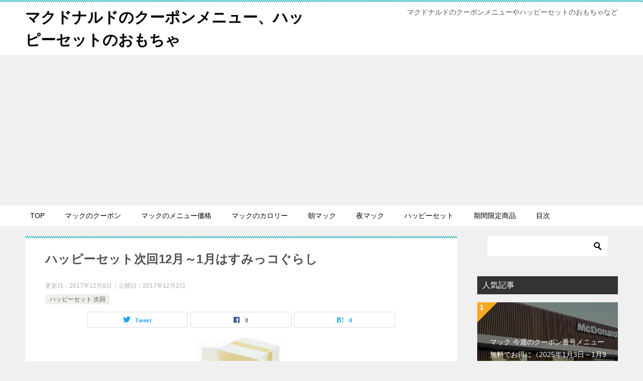

--- FILE ---
content_type: text/html; charset=UTF-8
request_url: https://mac-menu.net/happyset2017120822
body_size: 21500
content:
<!doctype html>
<html lang="ja" class="col2 layout-footer-show">
<head>
<!-- Google tag (gtag.js) -->
<script async src="https://www.googletagmanager.com/gtag/js?id=G-BTSK2ZK0WY"></script>
<script>
  window.dataLayer = window.dataLayer || [];
  function gtag(){dataLayer.push(arguments);}
  gtag('js', new Date());

  gtag('config', 'G-BTSK2ZK0WY');
</script>	<meta charset="UTF-8">
	<meta name="viewport" content="width=device-width, initial-scale=1">
	<link rel="profile" href="http://gmpg.org/xfn/11">

	<title>ハッピーセット次回12月～1月はすみっコぐらし ｜ マクドナルドのクーポンメニュー、ハッピーセットのおもちゃ</title>
<meta name='robots' content='max-image-preview:large' />
	<script>
		var shf = 1;
		var lso = 1;
		var ajaxurl = 'https://mac-menu.net/wp-admin/admin-ajax.php';
		var sns_cnt = true;
			</script>
	<link rel="alternate" type="application/rss+xml" title="マクドナルドのクーポンメニュー、ハッピーセットのおもちゃ &raquo; フィード" href="https://mac-menu.net/feed" />
<link rel="alternate" type="application/rss+xml" title="マクドナルドのクーポンメニュー、ハッピーセットのおもちゃ &raquo; コメントフィード" href="https://mac-menu.net/comments/feed" />
<link rel="alternate" type="application/rss+xml" title="マクドナルドのクーポンメニュー、ハッピーセットのおもちゃ &raquo; ハッピーセット次回12月～1月はすみっコぐらし のコメントのフィード" href="https://mac-menu.net/happyset2017120822/feed" />
<!-- This site uses the Google Analytics by ExactMetrics plugin v6.1.0 - Using Analytics tracking - https://www.exactmetrics.com/ -->
<script type="text/javascript" data-cfasync="false">
	var em_version         = '6.1.0';
	var em_track_user      = true;
	var em_no_track_reason = '';
	
	var disableStr = 'ga-disable-UA-43299105-15';

	/* Function to detect opted out users */
	function __gaTrackerIsOptedOut() {
		return document.cookie.indexOf(disableStr + '=true') > -1;
	}

	/* Disable tracking if the opt-out cookie exists. */
	if ( __gaTrackerIsOptedOut() ) {
		window[disableStr] = true;
	}

	/* Opt-out function */
	function __gaTrackerOptout() {
	  document.cookie = disableStr + '=true; expires=Thu, 31 Dec 2099 23:59:59 UTC; path=/';
	  window[disableStr] = true;
	}

	if ( 'undefined' === typeof gaOptout ) {
		function gaOptout() {
			__gaTrackerOptout();
		}
	}
	
	if ( em_track_user ) {
		(function(i,s,o,g,r,a,m){i['GoogleAnalyticsObject']=r;i[r]=i[r]||function(){
			(i[r].q=i[r].q||[]).push(arguments)},i[r].l=1*new Date();a=s.createElement(o),
			m=s.getElementsByTagName(o)[0];a.async=1;a.src=g;m.parentNode.insertBefore(a,m)
		})(window,document,'script','//www.google-analytics.com/analytics.js','__gaTracker');

window.ga = __gaTracker;		__gaTracker('create', 'UA-43299105-15', 'auto');
		__gaTracker('set', 'forceSSL', true);
		__gaTracker('send','pageview');
		__gaTracker( function() { window.ga = __gaTracker; } );
	} else {
		console.log( "" );
		(function() {
			/* https://developers.google.com/analytics/devguides/collection/analyticsjs/ */
			var noopfn = function() {
				return null;
			};
			var noopnullfn = function() {
				return null;
			};
			var Tracker = function() {
				return null;
			};
			var p = Tracker.prototype;
			p.get = noopfn;
			p.set = noopfn;
			p.send = noopfn;
			var __gaTracker = function() {
				var len = arguments.length;
				if ( len === 0 ) {
					return;
				}
				var f = arguments[len-1];
				if ( typeof f !== 'object' || f === null || typeof f.hitCallback !== 'function' ) {
					console.log( 'Not running function __gaTracker(' + arguments[0] + " ....) because you are not being tracked. " + em_no_track_reason );
					return;
				}
				try {
					f.hitCallback();
				} catch (ex) {

				}
			};
			__gaTracker.create = function() {
				return new Tracker();
			};
			__gaTracker.getByName = noopnullfn;
			__gaTracker.getAll = function() {
				return [];
			};
			__gaTracker.remove = noopfn;
			window['__gaTracker'] = __gaTracker;
			window.ga = __gaTracker;		})();
		}
</script>
<!-- / Google Analytics by ExactMetrics -->
<!-- mac-menu.net is managing ads with Advanced Ads --><script data-wpfc-render="false">
						advanced_ads_ready=function(){var fns=[],listener,doc=typeof document==="object"&&document,hack=doc&&doc.documentElement.doScroll,domContentLoaded="DOMContentLoaded",loaded=doc&&(hack?/^loaded|^c/:/^loaded|^i|^c/).test(doc.readyState);if(!loaded&&doc){listener=function(){doc.removeEventListener(domContentLoaded,listener);window.removeEventListener("load",listener);loaded=1;while(listener=fns.shift())listener()};doc.addEventListener(domContentLoaded,listener);window.addEventListener("load",listener)}return function(fn){loaded?setTimeout(fn,0):fns.push(fn)}}();
						</script>
		<link rel='stylesheet' id='wp-block-library-css' href='https://mac-menu.net/wp-includes/css/dist/block-library/style.min.css?ver=6.5.5' type='text/css' media='all' />
<style id='classic-theme-styles-inline-css' type='text/css'>
/*! This file is auto-generated */
.wp-block-button__link{color:#fff;background-color:#32373c;border-radius:9999px;box-shadow:none;text-decoration:none;padding:calc(.667em + 2px) calc(1.333em + 2px);font-size:1.125em}.wp-block-file__button{background:#32373c;color:#fff;text-decoration:none}
</style>
<style id='global-styles-inline-css' type='text/css'>
body{--wp--preset--color--black: #000000;--wp--preset--color--cyan-bluish-gray: #abb8c3;--wp--preset--color--white: #ffffff;--wp--preset--color--pale-pink: #f78da7;--wp--preset--color--vivid-red: #cf2e2e;--wp--preset--color--luminous-vivid-orange: #ff6900;--wp--preset--color--luminous-vivid-amber: #fcb900;--wp--preset--color--light-green-cyan: #7bdcb5;--wp--preset--color--vivid-green-cyan: #00d084;--wp--preset--color--pale-cyan-blue: #8ed1fc;--wp--preset--color--vivid-cyan-blue: #0693e3;--wp--preset--color--vivid-purple: #9b51e0;--wp--preset--gradient--vivid-cyan-blue-to-vivid-purple: linear-gradient(135deg,rgba(6,147,227,1) 0%,rgb(155,81,224) 100%);--wp--preset--gradient--light-green-cyan-to-vivid-green-cyan: linear-gradient(135deg,rgb(122,220,180) 0%,rgb(0,208,130) 100%);--wp--preset--gradient--luminous-vivid-amber-to-luminous-vivid-orange: linear-gradient(135deg,rgba(252,185,0,1) 0%,rgba(255,105,0,1) 100%);--wp--preset--gradient--luminous-vivid-orange-to-vivid-red: linear-gradient(135deg,rgba(255,105,0,1) 0%,rgb(207,46,46) 100%);--wp--preset--gradient--very-light-gray-to-cyan-bluish-gray: linear-gradient(135deg,rgb(238,238,238) 0%,rgb(169,184,195) 100%);--wp--preset--gradient--cool-to-warm-spectrum: linear-gradient(135deg,rgb(74,234,220) 0%,rgb(151,120,209) 20%,rgb(207,42,186) 40%,rgb(238,44,130) 60%,rgb(251,105,98) 80%,rgb(254,248,76) 100%);--wp--preset--gradient--blush-light-purple: linear-gradient(135deg,rgb(255,206,236) 0%,rgb(152,150,240) 100%);--wp--preset--gradient--blush-bordeaux: linear-gradient(135deg,rgb(254,205,165) 0%,rgb(254,45,45) 50%,rgb(107,0,62) 100%);--wp--preset--gradient--luminous-dusk: linear-gradient(135deg,rgb(255,203,112) 0%,rgb(199,81,192) 50%,rgb(65,88,208) 100%);--wp--preset--gradient--pale-ocean: linear-gradient(135deg,rgb(255,245,203) 0%,rgb(182,227,212) 50%,rgb(51,167,181) 100%);--wp--preset--gradient--electric-grass: linear-gradient(135deg,rgb(202,248,128) 0%,rgb(113,206,126) 100%);--wp--preset--gradient--midnight: linear-gradient(135deg,rgb(2,3,129) 0%,rgb(40,116,252) 100%);--wp--preset--font-size--small: 13px;--wp--preset--font-size--medium: 20px;--wp--preset--font-size--large: 36px;--wp--preset--font-size--x-large: 42px;--wp--preset--spacing--20: 0.44rem;--wp--preset--spacing--30: 0.67rem;--wp--preset--spacing--40: 1rem;--wp--preset--spacing--50: 1.5rem;--wp--preset--spacing--60: 2.25rem;--wp--preset--spacing--70: 3.38rem;--wp--preset--spacing--80: 5.06rem;--wp--preset--shadow--natural: 6px 6px 9px rgba(0, 0, 0, 0.2);--wp--preset--shadow--deep: 12px 12px 50px rgba(0, 0, 0, 0.4);--wp--preset--shadow--sharp: 6px 6px 0px rgba(0, 0, 0, 0.2);--wp--preset--shadow--outlined: 6px 6px 0px -3px rgba(255, 255, 255, 1), 6px 6px rgba(0, 0, 0, 1);--wp--preset--shadow--crisp: 6px 6px 0px rgba(0, 0, 0, 1);}:where(.is-layout-flex){gap: 0.5em;}:where(.is-layout-grid){gap: 0.5em;}body .is-layout-flex{display: flex;}body .is-layout-flex{flex-wrap: wrap;align-items: center;}body .is-layout-flex > *{margin: 0;}body .is-layout-grid{display: grid;}body .is-layout-grid > *{margin: 0;}:where(.wp-block-columns.is-layout-flex){gap: 2em;}:where(.wp-block-columns.is-layout-grid){gap: 2em;}:where(.wp-block-post-template.is-layout-flex){gap: 1.25em;}:where(.wp-block-post-template.is-layout-grid){gap: 1.25em;}.has-black-color{color: var(--wp--preset--color--black) !important;}.has-cyan-bluish-gray-color{color: var(--wp--preset--color--cyan-bluish-gray) !important;}.has-white-color{color: var(--wp--preset--color--white) !important;}.has-pale-pink-color{color: var(--wp--preset--color--pale-pink) !important;}.has-vivid-red-color{color: var(--wp--preset--color--vivid-red) !important;}.has-luminous-vivid-orange-color{color: var(--wp--preset--color--luminous-vivid-orange) !important;}.has-luminous-vivid-amber-color{color: var(--wp--preset--color--luminous-vivid-amber) !important;}.has-light-green-cyan-color{color: var(--wp--preset--color--light-green-cyan) !important;}.has-vivid-green-cyan-color{color: var(--wp--preset--color--vivid-green-cyan) !important;}.has-pale-cyan-blue-color{color: var(--wp--preset--color--pale-cyan-blue) !important;}.has-vivid-cyan-blue-color{color: var(--wp--preset--color--vivid-cyan-blue) !important;}.has-vivid-purple-color{color: var(--wp--preset--color--vivid-purple) !important;}.has-black-background-color{background-color: var(--wp--preset--color--black) !important;}.has-cyan-bluish-gray-background-color{background-color: var(--wp--preset--color--cyan-bluish-gray) !important;}.has-white-background-color{background-color: var(--wp--preset--color--white) !important;}.has-pale-pink-background-color{background-color: var(--wp--preset--color--pale-pink) !important;}.has-vivid-red-background-color{background-color: var(--wp--preset--color--vivid-red) !important;}.has-luminous-vivid-orange-background-color{background-color: var(--wp--preset--color--luminous-vivid-orange) !important;}.has-luminous-vivid-amber-background-color{background-color: var(--wp--preset--color--luminous-vivid-amber) !important;}.has-light-green-cyan-background-color{background-color: var(--wp--preset--color--light-green-cyan) !important;}.has-vivid-green-cyan-background-color{background-color: var(--wp--preset--color--vivid-green-cyan) !important;}.has-pale-cyan-blue-background-color{background-color: var(--wp--preset--color--pale-cyan-blue) !important;}.has-vivid-cyan-blue-background-color{background-color: var(--wp--preset--color--vivid-cyan-blue) !important;}.has-vivid-purple-background-color{background-color: var(--wp--preset--color--vivid-purple) !important;}.has-black-border-color{border-color: var(--wp--preset--color--black) !important;}.has-cyan-bluish-gray-border-color{border-color: var(--wp--preset--color--cyan-bluish-gray) !important;}.has-white-border-color{border-color: var(--wp--preset--color--white) !important;}.has-pale-pink-border-color{border-color: var(--wp--preset--color--pale-pink) !important;}.has-vivid-red-border-color{border-color: var(--wp--preset--color--vivid-red) !important;}.has-luminous-vivid-orange-border-color{border-color: var(--wp--preset--color--luminous-vivid-orange) !important;}.has-luminous-vivid-amber-border-color{border-color: var(--wp--preset--color--luminous-vivid-amber) !important;}.has-light-green-cyan-border-color{border-color: var(--wp--preset--color--light-green-cyan) !important;}.has-vivid-green-cyan-border-color{border-color: var(--wp--preset--color--vivid-green-cyan) !important;}.has-pale-cyan-blue-border-color{border-color: var(--wp--preset--color--pale-cyan-blue) !important;}.has-vivid-cyan-blue-border-color{border-color: var(--wp--preset--color--vivid-cyan-blue) !important;}.has-vivid-purple-border-color{border-color: var(--wp--preset--color--vivid-purple) !important;}.has-vivid-cyan-blue-to-vivid-purple-gradient-background{background: var(--wp--preset--gradient--vivid-cyan-blue-to-vivid-purple) !important;}.has-light-green-cyan-to-vivid-green-cyan-gradient-background{background: var(--wp--preset--gradient--light-green-cyan-to-vivid-green-cyan) !important;}.has-luminous-vivid-amber-to-luminous-vivid-orange-gradient-background{background: var(--wp--preset--gradient--luminous-vivid-amber-to-luminous-vivid-orange) !important;}.has-luminous-vivid-orange-to-vivid-red-gradient-background{background: var(--wp--preset--gradient--luminous-vivid-orange-to-vivid-red) !important;}.has-very-light-gray-to-cyan-bluish-gray-gradient-background{background: var(--wp--preset--gradient--very-light-gray-to-cyan-bluish-gray) !important;}.has-cool-to-warm-spectrum-gradient-background{background: var(--wp--preset--gradient--cool-to-warm-spectrum) !important;}.has-blush-light-purple-gradient-background{background: var(--wp--preset--gradient--blush-light-purple) !important;}.has-blush-bordeaux-gradient-background{background: var(--wp--preset--gradient--blush-bordeaux) !important;}.has-luminous-dusk-gradient-background{background: var(--wp--preset--gradient--luminous-dusk) !important;}.has-pale-ocean-gradient-background{background: var(--wp--preset--gradient--pale-ocean) !important;}.has-electric-grass-gradient-background{background: var(--wp--preset--gradient--electric-grass) !important;}.has-midnight-gradient-background{background: var(--wp--preset--gradient--midnight) !important;}.has-small-font-size{font-size: var(--wp--preset--font-size--small) !important;}.has-medium-font-size{font-size: var(--wp--preset--font-size--medium) !important;}.has-large-font-size{font-size: var(--wp--preset--font-size--large) !important;}.has-x-large-font-size{font-size: var(--wp--preset--font-size--x-large) !important;}
.wp-block-navigation a:where(:not(.wp-element-button)){color: inherit;}
:where(.wp-block-post-template.is-layout-flex){gap: 1.25em;}:where(.wp-block-post-template.is-layout-grid){gap: 1.25em;}
:where(.wp-block-columns.is-layout-flex){gap: 2em;}:where(.wp-block-columns.is-layout-grid){gap: 2em;}
.wp-block-pullquote{font-size: 1.5em;line-height: 1.6;}
</style>
<link rel='stylesheet' id='toc-screen-css' href='https://mac-menu.net/wp-content/plugins/table-of-contents-plus/screen.min.css?ver=1509' type='text/css' media='all' />
<link rel='stylesheet' id='keni-style-css' href='https://mac-menu.net/wp-content/themes/keni80_wp_standard_all_202406080059/style.css?ver=6.5.5' type='text/css' media='all' />
<link rel='stylesheet' id='keni_base-css' href='https://mac-menu.net/wp-content/themes/keni80_wp_standard_all_202406080059/base.css?ver=6.5.5' type='text/css' media='all' />
<link rel='stylesheet' id='keni-advanced-css' href='https://mac-menu.net/wp-content/themes/keni80_wp_standard_all_202406080059/advanced.css?ver=6.5.5' type='text/css' media='all' />
<link rel='stylesheet' id='keni_base_default-css' href='https://mac-menu.net/wp-content/themes/keni80_wp_standard_all_202406080059/default-style.css?ver=6.5.5' type='text/css' media='all' />
<link rel="canonical" href="https://mac-menu.net/happyset2017120822" />
<link rel="https://api.w.org/" href="https://mac-menu.net/wp-json/" /><link rel="alternate" type="application/json" href="https://mac-menu.net/wp-json/wp/v2/posts/2711" /><link rel="EditURI" type="application/rsd+xml" title="RSD" href="https://mac-menu.net/xmlrpc.php?rsd" />
<link rel='shortlink' href='https://mac-menu.net/?p=2711' />
<link rel="alternate" type="application/json+oembed" href="https://mac-menu.net/wp-json/oembed/1.0/embed?url=https%3A%2F%2Fmac-menu.net%2Fhappyset2017120822" />
<link rel="alternate" type="text/xml+oembed" href="https://mac-menu.net/wp-json/oembed/1.0/embed?url=https%3A%2F%2Fmac-menu.net%2Fhappyset2017120822&#038;format=xml" />
<style>:root {
			--lazy-loader-animation-duration: 300ms;
		}
		  
		.lazyload {
	display: block;
}

.lazyload,
        .lazyloading {
			opacity: 0;
		}


		.lazyloaded {
			opacity: 1;
			transition: opacity 300ms;
			transition: opacity var(--lazy-loader-animation-duration);
		}</style><noscript><style>.lazyload { display: none; } .lazyload[class*="lazy-loader-background-element-"] { display: block; opacity: 1; }</style></noscript><script type="text/javascript">
<!--
/******************************************************************************
***   COPY PROTECTED BY http://chetangole.com/blog/wp-copyprotect/   version 3.1.0 ****
******************************************************************************/
function clickIE4(){
if (event.button==2){
return false;
}
}
function clickNS4(e){
if (document.layers||document.getElementById&&!document.all){
if (e.which==2||e.which==3){
return false;
}
}
}

if (document.layers){
document.captureEvents(Event.MOUSEDOWN);
document.onmousedown=clickNS4;
}
else if (document.all&&!document.getElementById){
document.onmousedown=clickIE4;
}

document.oncontextmenu=new Function("return false")
// --> 
</script>

<script type="text/javascript">
/******************************************************************************
***   COPY PROTECTED BY http://chetangole.com/blog/wp-copyprotect/   version 3.1.0 ****
******************************************************************************/
function disableSelection(target){
if (typeof target.onselectstart!="undefined") //For IE 
	target.onselectstart=function(){return false}
else if (typeof target.style.MozUserSelect!="undefined") //For Firefox
	target.style.MozUserSelect="none"
else //All other route (For Opera)
	target.onmousedown=function(){return false}
target.style.cursor = "default"
}
</script>
<meta name="description" content="ハッピーセット 次回 12月～1月「すみっコぐらし」 マックのハッピーセット、次回は2017年12月8日（金）から「すみっコぐらし」「妖怪ウォッチ2017」が登場します。 マックの次回ハッピーセットは女の子向きが「すみっ …">
		<!--OGP-->
		<meta property="og:type" content="article" />
<meta property="og:url" content="https://mac-menu.net/happyset2017120822" />
		<meta property="og:title" content="ハッピーセット次回12月～1月はすみっコぐらし ｜ マクドナルドのクーポンメニュー、ハッピーセットのおもちゃ"/>
		<meta property="og:description" content="ハッピーセット 次回 12月～1月「すみっコぐらし」 マックのハッピーセット、次回は2017年12月8日（金）から「すみっコぐらし」「妖怪ウォッチ2017」が登場します。 マックの次回ハッピーセットは女の子向きが「すみっ …">
		<meta property="og:site_name" content="マクドナルドのクーポンメニュー、ハッピーセットのおもちゃ">
		<meta property="og:image" content="https://mac-menu.net/wp-content/uploads/2017/12/5ff752c898be8e1b4ce5c0ea1708ee5e.jpg">
				<meta property="og:locale" content="ja_JP">
				<!--OGP-->
		<style type="text/css">.recentcomments a{display:inline !important;padding:0 !important;margin:0 !important;}</style><link rel="icon" href="https://mac-menu.net/wp-content/uploads/2024/05/d57e7ccf93655750ff1136ce380f3b95-100x100.jpg" sizes="32x32" />
<link rel="icon" href="https://mac-menu.net/wp-content/uploads/2024/05/d57e7ccf93655750ff1136ce380f3b95-200x200.jpg" sizes="192x192" />
<link rel="apple-touch-icon" href="https://mac-menu.net/wp-content/uploads/2024/05/d57e7ccf93655750ff1136ce380f3b95-200x200.jpg" />
<meta name="msapplication-TileImage" content="https://mac-menu.net/wp-content/uploads/2024/05/d57e7ccf93655750ff1136ce380f3b95-320x320.jpg" />
</head>

<body class="post-template-default single single-post postid-2711 single-format-standard"><!--ページの属性-->

<div id="top" class="keni-container">

<!--▼▼ ヘッダー ▼▼-->
<div class="keni-header_wrap">
	<div class="keni-header_outer">
		
		<header class="keni-header keni-header_col1">
			<div class="keni-header_inner">

							<p class="site-title"><a href="https://mac-menu.net/" rel="home">マクドナルドのクーポンメニュー、ハッピーセットのおもちゃ</a></p>
			
			<div class="keni-header_cont">
			<p class="site-description">マクドナルドのクーポンメニューやハッピーセットのおもちゃなど</p>			</div>

			</div><!--keni-header_inner-->
		</header><!--keni-header-->	</div><!--keni-header_outer-->
</div><!--keni-header_wrap-->
<!--▲▲ ヘッダー ▲▲-->

<div id="click-space"></div>

<!--▼▼ グローバルナビ ▼▼-->
<div class="keni-gnav_wrap">
	<div class="keni-gnav_outer">
		<nav class="keni-gnav">
			<div class="keni-gnav_inner">

				<ul id="menu" class="keni-gnav_cont">
				<li id="menu-item-380" class="menu-item menu-item-type-custom menu-item-object-custom menu-item-home menu-item-380"><a href="http://mac-menu.net/">TOP</a></li>
<li id="menu-item-379" class="menu-item menu-item-type-post_type menu-item-object-post menu-item-379"><a href="https://mac-menu.net/mcdonalds-coupon">マックのクーポン</a></li>
<li id="menu-item-378" class="menu-item menu-item-type-post_type menu-item-object-post menu-item-378"><a href="https://mac-menu.net/mcdonalds-menu">マックのメニュー価格</a></li>
<li id="menu-item-495" class="menu-item menu-item-type-post_type menu-item-object-post menu-item-495"><a href="https://mac-menu.net/mcdonalds-cal">マックのカロリー</a></li>
<li id="menu-item-1903" class="menu-item menu-item-type-post_type menu-item-object-post menu-item-1903"><a href="https://mac-menu.net/mcdonalds-morningmenu">朝マック</a></li>
<li id="menu-item-3991" class="menu-item menu-item-type-post_type menu-item-object-post menu-item-3991"><a href="https://mac-menu.net/yorumac-menu">夜マック</a></li>
<li id="menu-item-496" class="menu-item menu-item-type-post_type menu-item-object-post menu-item-496"><a href="https://mac-menu.net/happyset-next">ハッピーセット</a></li>
<li id="menu-item-497" class="menu-item menu-item-type-post_type menu-item-object-post menu-item-497"><a href="https://mac-menu.net/mcdonalds-time">期間限定商品</a></li>
<li id="menu-item-377" class="menu-item menu-item-type-post_type menu-item-object-page menu-item-377"><a href="https://mac-menu.net/%e3%83%9e%e3%82%af%e3%83%89%e3%83%8a%e3%83%ab%e3%83%89%e7%9b%ae%e6%ac%a1">目次</a></li>
				<li class="menu-search"><div class="search-box">
	<form role="search" method="get" id="keni_search" class="searchform" action="https://mac-menu.net/">
		<input type="text" value="" name="s" aria-label="検索"><button class="btn-search"><img src="https://mac-menu.net/wp-content/themes/keni80_wp_standard_all_202406080059/images/icon/search_black.svg" width="18" height="18" alt="検索"></button>
	</form>
</div></li>
				</ul>
			</div>
			<div class="keni-gnav_btn_wrap">
				<div class="keni-gnav_btn"><span class="keni-gnav_btn_icon-open"></span></div>
			</div>
		</nav>
	</div>
</div>



<div class="keni-main_wrap">
	<div class="keni-main_outer">

		<!--▼▼ メインコンテンツ ▼▼-->
		<main id="main" class="keni-main">
			<div class="keni-main_inner">

				<aside class="free-area free-area_before-title">
									</aside><!-- #secondary -->

		<article class="post-2711 post type-post status-publish format-standard has-post-thumbnail category-4 keni-section" itemscope itemtype="http://schema.org/Article">
<meta itemscope itemprop="mainEntityOfPage"  itemType="https://schema.org/WebPage" itemid="https://mac-menu.net/happyset2017120822" />

<div class="keni-section_wrap article_wrap">
	<div class="keni-section">

		<header class="article-header">
			<h1 class="entry_title" itemprop="headline">ハッピーセット次回12月～1月はすみっコぐらし</h1>
			<div class="entry_status">
		<ul class="entry_date">
		<li class="entry_date_item">更新日：<time itemprop="dateModified" datetime="2017-12-08T21:05:47+09:00" content="2017-12-08T21:05:47+09:00">2017年12月8日</time></li>		<li class="entry_date_item">公開日：<time itemprop="datePublished" datetime="2017-12-02T19:04:50+09:00" content="2017-12-02T19:04:50+09:00">2017年12月2日</time></li>	</ul>
		<ul class="entry_category">
		<li class="entry_category_item %e3%83%8f%e3%83%83%e3%83%94%e3%83%bc%e3%82%bb%e3%83%83%e3%83%88-%e6%ac%a1%e5%9b%9e"><a href="https://mac-menu.net/category/%e3%83%8f%e3%83%83%e3%83%94%e3%83%bc%e3%82%bb%e3%83%83%e3%83%88-%e6%ac%a1%e5%9b%9e">ハッピーセット 次回</a></li>	</ul>
</div>						<aside class="sns-btn_wrap">
			<div class="sns-btn_tw" data-url="https://mac-menu.net/happyset2017120822" data-title="%E3%83%8F%E3%83%83%E3%83%94%E3%83%BC%E3%82%BB%E3%83%83%E3%83%88%E6%AC%A1%E5%9B%9E12%E6%9C%88%EF%BD%9E1%E6%9C%88%E3%81%AF%E3%81%99%E3%81%BF%E3%81%A3%E3%82%B3%E3%81%90%E3%82%89%E3%81%97+%EF%BD%9C+%E3%83%9E%E3%82%AF%E3%83%89%E3%83%8A%E3%83%AB%E3%83%89%E3%81%AE%E3%82%AF%E3%83%BC%E3%83%9D%E3%83%B3%E3%83%A1%E3%83%8B%E3%83%A5%E3%83%BC%E3%80%81%E3%83%8F%E3%83%83%E3%83%94%E3%83%BC%E3%82%BB%E3%83%83%E3%83%88%E3%81%AE%E3%81%8A%E3%82%82%E3%81%A1%E3%82%83"></div>
		<div class="sns-btn_fb" data-url="https://mac-menu.net/happyset2017120822" data-title="%E3%83%8F%E3%83%83%E3%83%94%E3%83%BC%E3%82%BB%E3%83%83%E3%83%88%E6%AC%A1%E5%9B%9E12%E6%9C%88%EF%BD%9E1%E6%9C%88%E3%81%AF%E3%81%99%E3%81%BF%E3%81%A3%E3%82%B3%E3%81%90%E3%82%89%E3%81%97+%EF%BD%9C+%E3%83%9E%E3%82%AF%E3%83%89%E3%83%8A%E3%83%AB%E3%83%89%E3%81%AE%E3%82%AF%E3%83%BC%E3%83%9D%E3%83%B3%E3%83%A1%E3%83%8B%E3%83%A5%E3%83%BC%E3%80%81%E3%83%8F%E3%83%83%E3%83%94%E3%83%BC%E3%82%BB%E3%83%83%E3%83%88%E3%81%AE%E3%81%8A%E3%82%82%E3%81%A1%E3%82%83"></div>
		<div class="sns-btn_hatena" data-url="https://mac-menu.net/happyset2017120822" data-title="%E3%83%8F%E3%83%83%E3%83%94%E3%83%BC%E3%82%BB%E3%83%83%E3%83%88%E6%AC%A1%E5%9B%9E12%E6%9C%88%EF%BD%9E1%E6%9C%88%E3%81%AF%E3%81%99%E3%81%BF%E3%81%A3%E3%82%B3%E3%81%90%E3%82%89%E3%81%97+%EF%BD%9C+%E3%83%9E%E3%82%AF%E3%83%89%E3%83%8A%E3%83%AB%E3%83%89%E3%81%AE%E3%82%AF%E3%83%BC%E3%83%9D%E3%83%B3%E3%83%A1%E3%83%8B%E3%83%A5%E3%83%BC%E3%80%81%E3%83%8F%E3%83%83%E3%83%94%E3%83%BC%E3%82%BB%E3%83%83%E3%83%88%E3%81%AE%E3%81%8A%E3%82%82%E3%81%A1%E3%82%83"></div>
		</aside>					</header><!-- .article-header -->

		<div class="article-body" itemprop="articleBody">
			
			<div class="article-visual" itemprop="image" itemscope itemtype="https://schema.org/ImageObject">
				<img src="https://mac-menu.net/wp-content/uploads/2017/12/5ff752c898be8e1b4ce5c0ea1708ee5e.jpg" alt="ハッピーセット次回12月～1月「すみっコぐらし」"
                     width="197"
                     height="178">
				<meta itemprop="url" content="https://mac-menu.net/wp-content/uploads/2017/12/5ff752c898be8e1b4ce5c0ea1708ee5e.jpg">
				<meta itemprop="width" content="197">
				<meta itemprop="height" content="178">
			</div>
			
			<div class="advads-%e3%82%b3%e3%83%b3%e3%83%86%e3%83%b3%e3%83%84%e3%81%ae%e5%89%8d" id="advads-436985195"><p style="text-align: center;"><a style="text-decoration: none;" href="https://mac-menu.net/polic"><span style="font-size: 14px; color: #999999;">【景品表示法に基づく表記】サイト内に広告を含みます</span></a></p></div><p><span style="font-size: 18pt;"><strong>ハッピーセット 次回 12月～1月「すみっコぐらし」</strong></span></p>
<p>マックのハッピーセット、次回は2017年12月8日（金）から「すみっコぐらし」「妖怪ウォッチ2017」が登場します。</p>
<p>マックの次回ハッピーセットは女の子向きが「すみっコぐらし」、男の子向きが「妖怪ウォッチ2017」といった感じでしょうか。</p>
<p>（妖怪ウォッチについては別途まとめています⇒<a href="https://mac-menu.net/happyset2017120821" target="_blank" rel="noopener">ハッピーセット次回12月～1月、妖怪ウォッチ2017～おもちゃ7種類画像など～</a>）</p>
<p>今回はそのうちの「すみっコぐらし」おもちゃ7種類について注目しました。</p>
<ul>
<li>ハッピーセットに登場するすみっコぐらしについて</li>
<li>ハッピーセット「すみっコぐらし」の販売期間</li>
<li>ハッピーセット「すみっコぐらし」の7種類おもちゃ画像と概要</li>
<li>7種類おもちゃは選べる？識別番号（記号）による判別は？</li>
<li>ハッピーセット「すみっコぐらし」の週末プレゼント情報</li>
<li>ハッピーセットの価格</li>
<li>ハッピーセットの価格をお得に購入する方法</li>
</ul>
<p>ということで今回はハッピーセット「すみっコぐらし」情報をまとめます。順を追ってまとめていくので少し下がって確認ください。</p>
<p>なお、「すみっコぐらし」の後のハッピーセット情報も随時更新していきます。最新情報はこちらで確認ください。</p>
<p>→<a href="https://mac-menu.net/happyset-next" target="_blank" rel="noopener">＜最新＞ハッピーセット次回は？～今のおもちゃもチェック</a></p>
<p><noscript><img fetchpriority="high" decoding="async" class="alignnone wp-image-2712" src="https://mac-menu.net/wp-content/uploads/2017/12/5ff752c898be8e1b4ce5c0ea1708ee5e.jpg" alt="ハッピーセット次回12月～1月「すみっコぐらし」" width="300" height="271"></noscript><img fetchpriority="high" decoding="async" class="alignnone wp-image-2712 lazyload" src="data:image/svg+xml,%3Csvg xmlns='http://www.w3.org/2000/svg' viewBox='0 0 300 271'%3E%3C/svg%3E" alt="ハッピーセット次回12月～1月「すみっコぐらし」" width="300" height="271" data-src="https://mac-menu.net/wp-content/uploads/2017/12/5ff752c898be8e1b4ce5c0ea1708ee5e.jpg"></p>
<p></p><hr>
<p>スポンサーリンク<script async src="//pagead2.googlesyndication.com/pagead/js/adsbygoogle.js"></script><br>
<!-- まくどレスポンシブ --><br>
<ins class="adsbygoogle" style="display:block" data-ad-client="ca-pub-4219263168477632" data-ad-slot="8133292777" data-ad-format="rectangle"></ins><br>
<script>
(adsbygoogle = window.adsbygoogle || []).push({});
</script></p>
<hr>
<div id="toc_container" class="no_bullets"><p class="toc_title">目次</p><ul class="toc_list"><li><a href="#i"><span class="toc_number toc_depth_1">1</span> ハッピーセットに登場するすみっコぐらしについて</a></li><li><a href="#121"><span class="toc_number toc_depth_1">2</span> ハッピーセット次回12月～1月、すみっコぐらしの販売期間</a></li><li><a href="#7"><span class="toc_number toc_depth_1">3</span> マックのハッピーセット次回「すみっコぐらし」7種類のおもちゃ画像</a></li><li><a href="#7-2"><span class="toc_number toc_depth_1">4</span> 7種類のおもちゃは選べない？（識別番号での判別は？）</a></li><li><a href="#i-2"><span class="toc_number toc_depth_1">5</span> マック ハッピーセット 次回「すみっコぐらし」の週末プレゼントについて</a></li><li><a href="#i-3"><span class="toc_number toc_depth_1">6</span> ハッピーセット「すみっコぐらし」の紹介動画</a></li><li><a href="#i-4"><span class="toc_number toc_depth_1">7</span> ハッピーセットの価格とクーポン価格</a><ul><li><a href="#i-5"><span class="toc_number toc_depth_2">7.1</span> レギュラー時間帯メニューについて</a></li><li><a href="#i-6"><span class="toc_number toc_depth_2">7.2</span> 朝マック時間帯メニューについて</a></li><li><a href="#i-7"><span class="toc_number toc_depth_2">7.3</span> ハッピーセットのクーポン価格について</a></li><li><a href="#i-8"><span class="toc_number toc_depth_2">7.4</span> ハッピーセットを無料で購入する裏技も！？</a></li><li><a href="#i-9"><span class="toc_number toc_depth_2">7.5</span> ハッピーセットは大人も購入可能</a></li></ul></li><li><a href="#_1217"><span class="toc_number toc_depth_1">8</span> マック ハッピーセット次回12月～1月「すみっコぐらし」おもちゃ7種類まとめ</a></li></ul></div>

<h2><span id="i">ハッピーセットに登場するすみっコぐらしについて</span></h2>
<p>今回ハッピーセットには大人気のすみっコぐらしが初めての登場となります。すみっコぐらしが出てくるとは全く想像していなかったので、ちょっとびっくり。</p>
<p>「すみっコぐらし」は2012年に登場して今年で5周年を迎えるキャラクターです。</p>
<p>「なぜかすみっこが落ち着く」という気持ちをテーマにしたキャラクターで、目立つことがあまり好きではない人が多い日本人としては共感できるのでしょう。</p>
<p>現在では子供から大人まで幅広い人気を誇っています。</p>
<p>今回のハッピーセットは、そんな「すみっコぐらし」のおもちゃが7種類登場します。</p>
<p>さらに、5年に1度現れるキャラクター「すみ神様」のおもちゃがハッピーセット30周年ロゴ入りで登場するなどマクドナルド限定のおもちゃになっています。</p>
<p>今回のハッピーセットもすぐに売り切れそうですね。</p>
<p>&nbsp;</p>
<h2><span id="121"><span id="672017">ハッピーセット次回12月～1月、すみっコぐらしの販売期間</span></span></h2>
<p><span style="background-color: #ffff00;"><strong>マックのハッピーセット次回「すみっコぐらし」は12月8日（金）からの発売</strong></span>です。販売期間は約4週間の予定。よって、2018年1月4日（木）ぐらいまでの販売になると思われます。</p>
<p>ただし、マックのハッピーセットは人気で早期終了することが多いので販売後はすぐに入手した方がいいでしょう。最近の販売期間はあてになりません。</p>
<p>また、12月7日（木）までのハッピーセットは「パーティーゲーム」となっています。既に販売終了となっている可能性もありますが最後に購入したいという人は急いでください。</p>
<p>オリジナルパーティーゲーム<br>
⇒<a href="https://mac-menu.net/happyset20171117" target="_blank" rel="noopener">ハッピーセット 次回 11月～12月「パーティーゲーム」おもちゃ6種類</a></p>
<p>&nbsp;</p>
<h2><span id="7">マックのハッピーセット次回「すみっコぐらし」7種類のおもちゃ画像</span></h2>
<p>2017年12月8日（金）からハッピーセットに登場する「すみっコぐらし」7種類のおもちゃの概要や画像は以下の通りです。</p>
<p><strong>＜１、みかん箱にかくれるねこ＞</strong><br>
何かに隠れると落ち着く、恥ずかしがり屋の「ねこ」のおもちゃです。「ねこ」を引っ張って箱から出すと、ゆっくりと箱の中に戻ります。</p>
<p><strong>＜２、さむがりのしろくまシール入りベッド＞</strong><br>
さむがりな「しろくま」のおもちゃです。「しろくま」が寝ているベッドを開けると、「すみ神様」と、すみっコぐらしのキャラクターたちのシールが入っています。</p>
<p><strong>＜３、たぴおかのくるくるシェイク＞</strong><br>
飲み残されてしまった「たぴおか」たちのおもちゃです。ストローを回すと、カップの中の「たぴおか」も一緒に回転します。ストローだけを回すこともできます。キーリング付きでかばんなどに付けられます。</p>
<p><strong>＜４、すみ神様の極上すみっこ行きアーム＞</strong><br>
5年に1度現れる「すみ神様」のおもちゃです。「すみ神様」を押すと「すみ神様」が持つ金のアームを開け閉めできます。後ろにはハッピーセットの30周年ログが描かれています。</p>
<p><strong>＜５、ぺんぎん？のすみっこがおちつくんです＞</strong><br>
自分が何者か分からない「ぺんぎん？」のおもちゃです。ソファに付いている「ほこり」を動かすと、「ぺんぎん？」も左右に動き「ぺんぎん？」のうしろから「たぴおか」が現れます。</p>
<p><strong>＜６、とんかつのまわる！あげもののおふろ＞</strong><br>
食べ残された「とんかつ」と「びふらいのしっぽ」のおもちゃです。フライパンの側面にあるダイヤルを回すと、「とんかつ」と「えびふらいのしっぽ」が回ります。</p>
<p><strong>＜７、とかげとおかあさんの再開＞</strong><br>
恐竜の生き残りである「とかげ」のおもちゃです。手転がしで走らせると「とかげ」が上下に動きます。</p>
<p><noscript><img decoding="async" class="alignnone wp-image-2713 size-full" src="https://mac-menu.net/wp-content/uploads/2017/12/93baee20a4806eaf21ab0a7aeb135354.jpg" alt="ハッピーセット次回12月～1月「すみっコぐらし」7種類おもちゃ" width="650" height="925" srcset="https://mac-menu.net/wp-content/uploads/2017/12/93baee20a4806eaf21ab0a7aeb135354.jpg 650w, https://mac-menu.net/wp-content/uploads/2017/12/93baee20a4806eaf21ab0a7aeb135354-300x427.jpg 300w" sizes="(max-width: 650px) 100vw, 650px"></noscript><img decoding="async" class="alignnone wp-image-2713 size-full lazyload" src="data:image/svg+xml,%3Csvg xmlns='http://www.w3.org/2000/svg' viewBox='0 0 650 925'%3E%3C/svg%3E" alt="ハッピーセット次回12月～1月「すみっコぐらし」7種類おもちゃ" width="650" height="925" srcset="data:image/svg+xml,%3Csvg%20xmlns%3D%22http%3A%2F%2Fwww.w3.org%2F2000%2Fsvg%22%20viewBox%3D%220%200%20650%20925%22%3E%3C%2Fsvg%3E 650w" sizes="(max-width: 650px) 100vw, 650px" data-srcset="https://mac-menu.net/wp-content/uploads/2017/12/93baee20a4806eaf21ab0a7aeb135354.jpg 650w, https://mac-menu.net/wp-content/uploads/2017/12/93baee20a4806eaf21ab0a7aeb135354-300x427.jpg 300w" data-src="https://mac-menu.net/wp-content/uploads/2017/12/93baee20a4806eaf21ab0a7aeb135354.jpg"></p>
<p>&nbsp;</p>
<h2><span id="7-2"><span id="8-2"><span id="i-3">7種類のおもちゃは選べない？（識別番号での判別は？）</span></span></span></h2>
<p><span style="background-color: #ffff00;"><strong>今回の「すみっコぐらし」の7種類おもちゃは選べません。</strong></span></p>
<p>基本的なルールとしては店員さんが適当に選んだ袋に入ったおもちゃをもらって開封するということに。</p>
<p>当然のことながら欲しくないおもちゃが出る可能性も。</p>
<p>複数購入するとダブる可能性もあります。</p>
<p>そのあたりは予め子供にも伝えておいた方がいいでしょう。欲しいものが出なくて泣き出したら大変です（それでも文句は言うかもしれないけど）。</p>
<p>ちなみに、マックのハッピーセットのおもちゃは識別番号（記号）で判別することが可能です。ただしいくつかの注意点も。</p>
<p>判別の最新情報については別途まとめています。</p>
<p>詳細はそちらで確認ください。</p>
<p>⇒<a href="https://mac-menu.net/happyset2017120832" target="_blank" rel="noopener">ハッピーセット、すみっコぐらしの識別番号（記号）</a></p>
<p>&nbsp;</p>
<h2><span id="i-2"><span id="i-3">マック ハッピーセット 次回「すみっコぐらし」の週末プレゼントについて</span></span></h2>
<p>マックのハッピーセット、次回「すみっコぐらし」には週末プレゼントがあります。</p>
<p><span style="background-color: #ffff00;"><strong>週末プレゼントの日程は2017年12月9日（土）、10日（日）の2日間限り</strong></span>（12月9日（土）の5:00から配布開始）。忘れないように注意してください。</p>
<p>数量限定なので店舗によっては早期終了する可能性もあるかも。</p>
<p>土曜日の購入が確実だと思います。</p>
<p>週末プレゼントとしてもらえるのは「すみっコぐらし5周年コラボシール」です。</p>
<p>この「すみっコぐらし5周年コラボシール」は「とんかつ」と「えびふらいのしっぽ」がチキンマックナゲットの箱に寄り添っている、「しろくま」と「とかげ」がハッピーセットバッグに入っているなど、すみっコぐらしとマクドナルドがコラボしたかわいいシールです。</p>
<p><strong><span style="background-color: #ffff00;">週末プレゼントはハッピーセット1つ購入につき1つ</span></strong>もらえます。購入時に入っていることをしっかりとチェックしてくださいね。</p>
<p>ただし、繰り返しになりますが週末の12月9日（土）、10日（日）の2日間限り。このお得な時期にハッピーセットを購入してください。</p>
<p><noscript><img decoding="async" class="alignnone wp-image-2809" src="https://mac-menu.net/wp-content/uploads/2017/12/99c478f8488686951ccebeeb5db15820.jpg" alt="ハッピーセット次回12月～1月「すみっコぐらし」週末プレゼント5周年コラボシール" width="300" height="282"></noscript><img decoding="async" class="alignnone wp-image-2809 lazyload" src="data:image/svg+xml,%3Csvg xmlns='http://www.w3.org/2000/svg' viewBox='0 0 300 282'%3E%3C/svg%3E" alt="ハッピーセット次回12月～1月「すみっコぐらし」週末プレゼント5周年コラボシール" width="300" height="282" data-src="https://mac-menu.net/wp-content/uploads/2017/12/99c478f8488686951ccebeeb5db15820.jpg"></p>
<p>&nbsp;</p>
<h2><span id="i-3">ハッピーセット「すみっコぐらし」の紹介動画</span></h2>
<p>ハッピーセット「すみっコぐらし」の紹介動画が出てきました。</p>
<p>おもちゃの遊び方などチェックしてくださいね。（動画はすみっコぐらし発売終了すると削除されるので早めに確認ください）</p>
<p>https://youtu.be/fu7jpJw9N4I</p>
<p>&nbsp;</p>
<h2><span id="i-4"><span id="i-4"><span id="i-3">ハッピーセットの価格とクーポン価格</span></span></span></h2>
<p>マックのハッピーセットの価格は460～500円と結構高い。</p>
<p>よって<span style="background-color: #ffff00;"><strong>少しでも安く買いたいと思ったら少し下に書いているクーポンなどを上手に利用</strong></span>するとといいでしょう。</p>
<p>また、レギュラーメニュー時間帯と朝マック時間帯にて購入できるセットの種類が異なるので注意してください。</p>
<p>フードコート店舗など、朝マック時間帯のメニューが販売されていない店舗もあります。</p>
<p>&nbsp;</p>
<h3><span id="i-5">レギュラー時間帯メニューについて</span></h3>
<p>以下はレギュラーメニュー販売時間帯のハッピーセット価格一覧になります。460円～500円の価格帯（レギュラーメニューは午前10:30～翌午前4:59の発売）</p>
<table>
<tbody>
<tr>
<td><strong>＜レギュラーメニュー販売時間帯のハッピーセット価格＞</strong>
<ul>
<li>ハンバーガーセット：460円</li>
<li>チーズバーガーセット：490円</li>
<li>プチパンケーキセット：460円</li>
<li>チキンマックナゲットセット：500円</li>
</ul>
<p class="mt10">（マックフライポテトSサイズまたはスイートコーンとドリンクSサイズ、おもちゃが含まれます）</p>
<p><noscript><img decoding="async" class="alignnone wp-image-486 size-full" src="https://mac-menu.net/wp-content/uploads/2017/06/9236ab3bf02c81d78db60fe5b8e1f78e.jpg" alt="ハッピーセットのレギュラーメニュー" width="666" height="309" srcset="https://mac-menu.net/wp-content/uploads/2017/06/9236ab3bf02c81d78db60fe5b8e1f78e.jpg 666w, https://mac-menu.net/wp-content/uploads/2017/06/9236ab3bf02c81d78db60fe5b8e1f78e-300x139.jpg 300w" sizes="(max-width: 666px) 100vw, 666px"></noscript><img decoding="async" class="alignnone wp-image-486 size-full lazyload" src="data:image/svg+xml,%3Csvg xmlns='http://www.w3.org/2000/svg' viewBox='0 0 666 309'%3E%3C/svg%3E" alt="ハッピーセットのレギュラーメニュー" width="666" height="309" srcset="data:image/svg+xml,%3Csvg%20xmlns%3D%22http%3A%2F%2Fwww.w3.org%2F2000%2Fsvg%22%20viewBox%3D%220%200%20666%20309%22%3E%3C%2Fsvg%3E 666w" sizes="(max-width: 666px) 100vw, 666px" data-srcset="https://mac-menu.net/wp-content/uploads/2017/06/9236ab3bf02c81d78db60fe5b8e1f78e.jpg 666w, https://mac-menu.net/wp-content/uploads/2017/06/9236ab3bf02c81d78db60fe5b8e1f78e-300x139.jpg 300w" data-src="https://mac-menu.net/wp-content/uploads/2017/06/9236ab3bf02c81d78db60fe5b8e1f78e.jpg"></p></td>
</tr>
</tbody>
</table>
<p>&nbsp;</p>
<h3><span id="i-6">朝マック時間帯メニューについて</span></h3>
<p>以下はレギュラーメニュー販売時間帯のハッピーセット価格一覧になります。460円～500円の価格帯（朝マック時間は午前5:00～午前10:30の発売）</p>
<table>
<tbody>
<tr>
<td><strong>＜朝マックメニュー販売時間帯＞</strong>
<ul>
<li>プチパンケーキセット：460円</li>
<li>ホットケーキセット：490円</li>
<li>エッグマックマフィンセット：490円</li>
<li>チキンマックナゲットセット：500円</li>
</ul>
<p class="mt10">（ハッシュポテトまたはスイートコーンとドリンクSサイズ、おもちゃが含まれます）</p>
<p><noscript><img decoding="async" class="alignnone wp-image-487 size-full" src="https://mac-menu.net/wp-content/uploads/2017/06/814d00a2afdbb0863c9d496110186d77.jpg" alt="ハッピーセットの朝マックメニュー" width="659" height="304" srcset="https://mac-menu.net/wp-content/uploads/2017/06/814d00a2afdbb0863c9d496110186d77.jpg 659w, https://mac-menu.net/wp-content/uploads/2017/06/814d00a2afdbb0863c9d496110186d77-300x138.jpg 300w" sizes="(max-width: 659px) 100vw, 659px"></noscript><img decoding="async" class="alignnone wp-image-487 size-full lazyload" src="data:image/svg+xml,%3Csvg xmlns='http://www.w3.org/2000/svg' viewBox='0 0 659 304'%3E%3C/svg%3E" alt="ハッピーセットの朝マックメニュー" width="659" height="304" srcset="data:image/svg+xml,%3Csvg%20xmlns%3D%22http%3A%2F%2Fwww.w3.org%2F2000%2Fsvg%22%20viewBox%3D%220%200%20659%20304%22%3E%3C%2Fsvg%3E 659w" sizes="(max-width: 659px) 100vw, 659px" data-srcset="https://mac-menu.net/wp-content/uploads/2017/06/814d00a2afdbb0863c9d496110186d77.jpg 659w, https://mac-menu.net/wp-content/uploads/2017/06/814d00a2afdbb0863c9d496110186d77-300x138.jpg 300w" data-src="https://mac-menu.net/wp-content/uploads/2017/06/814d00a2afdbb0863c9d496110186d77.jpg"></p></td>
</tr>
</tbody>
</table>
<p>&nbsp;</p>
<h3><span id="i-7">ハッピーセットのクーポン価格について</span></h3>
<p>ハッピーセットを安く購入したい場合はクーポンの利用がおすすめです。<span style="background-color: #ffff00;"><strong>ハッピーセットはクーポンを使うと350円～400円ぐらいになることが多い</strong></span>です。</p>
<p>定価は460円～500円なので、だいたい100円ぐらいお得です。</p>
<p>ただし、クーポンを使うとサイドメニューの種類が選べないといった弱点もあるのでクーポンに併記してある情報はしっかりと確認してください。</p>
<p>→<a href="https://mac-menu.net/happyset-couponnumber" target="_blank" rel="noopener">ハッピーセット クーポン番号と注意点</a></p>
<p>クーポン最新情報は以下のリンク先を確認ください。</p>
<p>→<a href="https://mac-menu.net/mcdonalds-coupon" target="_blank" rel="noopener noreferrer">マック クーポン 最新情報</a></p>
<p>また、ハッピーセットが売れすぎるとクーポンが出ない場合もあります。前々回のの怪盗グルーとミニオン大脱走のおもちゃはクーポンが途中で出なくなりました。そういった時にも困らないように対応方法も確認しておいてください。</p>
<p>→<a href="https://mac-menu.net/happyset2017080405" target="_blank" rel="noopener">ハッピーセット、クーポンがない？その理由と対応方法</a></p>
<p>&nbsp;</p>
<h3><span id="i-8">ハッピーセットを無料で購入する裏技も！？</span></h3>
<p>ハッピーセットを無料で購入する裏技もあります。</p>
<p>私はこの方法を使って最近はマクドナルドで現金を使うことが減りました。</p>
<p>あなたもしっかりとマスターしてください。</p>
<p>⇒<a href="https://mac-menu.net/mac-ura" target="_blank" rel="noopener">マックの商品を無料で食べる裏技</a></p>
<p>&nbsp;</p>
<h3><span id="i-9">ハッピーセットは大人も購入可能</span></h3>
<p>また、ハッピーセットは大人も普通に購入可能です。</p>
<p>購入するのが恥ずかしいと思ったらお持ち帰りにすればいいかな？普通に子供へのおみやげだと思ってくれると思います。</p>
<p>とは言え、その場でハッピーセットを食べておもちゃだけお持ち帰りする人も普通におられるのでそれほど気にする必要はないとは思いますけどね。</p>
<p>ただし、ハッピーセットのドリンクはコーヒーは選べないのでその点は注意してください。通常のセットと選べるドリンクが少し異なります。</p>
<p>&nbsp;</p>
<h2><span id="_1217">マック ハッピーセット次回12月～1月「すみっコぐらし」おもちゃ7種類まとめ</span></h2>
<p>マックのハッピーセット、次回10月～11月は「すみっコぐらし」が登場します。販売期間は2017年12月8日（金）から4週間の予定なので2018年1月4日（木）ぐらいまでの販売と思われます。</p>
<p>登場するのは7種類の「すみっコぐらし」おもちゃです。</p>
<p>12月9日（土）、12月10日（日）には週末プレゼントもあるのでこの2日間の購入が特にお得。</p>
<p>また、早期終了する可能性が高いので早めに購入することをおすすめします。個人的には最初の1週間ぐらいでの購入をおすすめします。</p>
<p>また、マクドナルドのハッピーセットの価格は460円～500円と少し高いです。クーポンを使うと100円近く安くなるので、必要に応じて上手にクーポンを使ってください。人気で携帯クーポンが出ない場合もあるので対策もお忘れなく。</p>
<p>その他、最新情報が入り次第、追記などしてくのでこの記事をブックマークしてたまに確認してくださいね。</p>
<p>なお、マックでは期間限定の新商品が続々登場しています。子供はハッピーセット、大人は新商品ということでいかがでしょうか？</p>
<p>★デラックスバーベキュー<br>
⇒<a href="https://mac-menu.net/mcdonalds2017111731" target="_blank" rel="noopener">マック、デラックスバーベキューの期間はいつからいつまで？朝マックは？</a></p>
<p>★三角チョコパイ白・黒<br>
⇒<a href="https://mac-menu.net/mcdonalds2017110831" target="_blank" rel="noopener">三角チョコパイ2017-2018期間はいつからいつまで？～朝マックは？</a></p>
<p>★その他期間限定メニュー<br>
⇒<a href="https://mac-menu.net/mcdonalds-time" target="_blank" rel="noopener noreferrer">マック 期間限定商品の販売期間など</a></p>
<p>&nbsp;</p>
<p>（合わせてお読みください）<br>
<a href="https://mac-menu.net/happyset-next" target="_blank" rel="noopener noreferrer">＜最新＞ハッピーセット次回は？～今のおもちゃもチェック</a></p>
<p><a href="https://mac-menu.net/happyset-coupon" target="_blank" rel="noopener noreferrer">マック ハッピーセット 値段（税込）～クーポンでお得に！～</a></p>
<p><a href="https://mac-menu.net/happyset-cm" target="_blank" rel="noopener noreferrer">ハッピーセット おもちゃ 今のCM動画、遊び方など</a></p>
<p><a href="https://mac-menu.net/mcdonalds-menu" target="_blank" rel="noopener noreferrer">マックのメニュー価格一覧～お得に購入する方法も～</a></p>
<p><a href="https://mac-menu.net/mcdonalds-cal" target="_blank" rel="noopener noreferrer">マック メニュー カロリー一覧～最新まとめ～</a></p>
<p><a href="https://mac-menu.net/mcdonalds-time" target="_blank" rel="noopener noreferrer">マック 期間限定商品の販売期間など</a></p>
<p><a href="https://mac-menu.net/mcdonalds-coupon" target="_blank" rel="noopener noreferrer">マック クーポン 無料でお得に</a></p>
<hr>
<p>スポンサーリンク<script async src="//pagead2.googlesyndication.com/pagead/js/adsbygoogle.js"></script><br>
<!-- まくどレスポンシブ --><br>
<ins class="adsbygoogle" style="display:block" data-ad-client="ca-pub-4219263168477632" data-ad-slot="8133292777" data-ad-format="rectangle"></ins><br>
<script>
(adsbygoogle = window.adsbygoogle || []).push({});
</script></p>
<hr>


		</div><!-- .article-body -->

	    </div><!-- .keni-section -->
</div><!-- .keni-section_wrap -->


<div class="behind-article-area">

<div class="keni-section_wrap keni-section_wrap_style02">
	<div class="keni-section">
<aside class="sns-btn_wrap">
			<div class="sns-btn_tw" data-url="https://mac-menu.net/happyset2017120822" data-title="%E3%83%8F%E3%83%83%E3%83%94%E3%83%BC%E3%82%BB%E3%83%83%E3%83%88%E6%AC%A1%E5%9B%9E12%E6%9C%88%EF%BD%9E1%E6%9C%88%E3%81%AF%E3%81%99%E3%81%BF%E3%81%A3%E3%82%B3%E3%81%90%E3%82%89%E3%81%97+%EF%BD%9C+%E3%83%9E%E3%82%AF%E3%83%89%E3%83%8A%E3%83%AB%E3%83%89%E3%81%AE%E3%82%AF%E3%83%BC%E3%83%9D%E3%83%B3%E3%83%A1%E3%83%8B%E3%83%A5%E3%83%BC%E3%80%81%E3%83%8F%E3%83%83%E3%83%94%E3%83%BC%E3%82%BB%E3%83%83%E3%83%88%E3%81%AE%E3%81%8A%E3%82%82%E3%81%A1%E3%82%83"></div>
		<div class="sns-btn_fb" data-url="https://mac-menu.net/happyset2017120822" data-title="%E3%83%8F%E3%83%83%E3%83%94%E3%83%BC%E3%82%BB%E3%83%83%E3%83%88%E6%AC%A1%E5%9B%9E12%E6%9C%88%EF%BD%9E1%E6%9C%88%E3%81%AF%E3%81%99%E3%81%BF%E3%81%A3%E3%82%B3%E3%81%90%E3%82%89%E3%81%97+%EF%BD%9C+%E3%83%9E%E3%82%AF%E3%83%89%E3%83%8A%E3%83%AB%E3%83%89%E3%81%AE%E3%82%AF%E3%83%BC%E3%83%9D%E3%83%B3%E3%83%A1%E3%83%8B%E3%83%A5%E3%83%BC%E3%80%81%E3%83%8F%E3%83%83%E3%83%94%E3%83%BC%E3%82%BB%E3%83%83%E3%83%88%E3%81%AE%E3%81%8A%E3%82%82%E3%81%A1%E3%82%83"></div>
		<div class="sns-btn_hatena" data-url="https://mac-menu.net/happyset2017120822" data-title="%E3%83%8F%E3%83%83%E3%83%94%E3%83%BC%E3%82%BB%E3%83%83%E3%83%88%E6%AC%A1%E5%9B%9E12%E6%9C%88%EF%BD%9E1%E6%9C%88%E3%81%AF%E3%81%99%E3%81%BF%E3%81%A3%E3%82%B3%E3%81%90%E3%82%89%E3%81%97+%EF%BD%9C+%E3%83%9E%E3%82%AF%E3%83%89%E3%83%8A%E3%83%AB%E3%83%89%E3%81%AE%E3%82%AF%E3%83%BC%E3%83%9D%E3%83%B3%E3%83%A1%E3%83%8B%E3%83%A5%E3%83%BC%E3%80%81%E3%83%8F%E3%83%83%E3%83%94%E3%83%BC%E3%82%BB%E3%83%83%E3%83%88%E3%81%AE%E3%81%8A%E3%82%82%E3%81%A1%E3%82%83"></div>
		</aside>

		<div class="keni-related-area keni-section_wrap keni-section_wrap_style02">
			<section class="keni-section">

			<h2 class="keni-related-title">関連記事</h2>

			<ul class="related-entry-list related-entry-list_style01">
			<li class="related-entry-list_item"><figure class="related-entry_thumb"><a href="https://mac-menu.net/happyset2018031602" title="ハッピーセット、ドラえもんの識別番号（2018年3月）"><img src="https://mac-menu.net/wp-content/uploads/2018/03/7e16131767b598e2d5323258eb90e74d.jpg" class="relation-image" width="150" alt="ハッピーセット、ドラえもんの識別番号（2018年3月）"></a></figure><p class="related-entry_title"><a href="https://mac-menu.net/happyset2018031602" title="ハッピーセット、ドラえもんの識別番号（2018年3月）">ハッピーセット、ドラえもんの識別番号（2018年3月）</a></p></li><li class="related-entry-list_item"><figure class="related-entry_thumb"><a href="https://mac-menu.net/happyset20190816m" title="ハッピーセット次回「プラレールなどのオールスター水でっぽう」2019年8月～9月"><img src="https://mac-menu.net/wp-content/uploads/2019/08/14657ec5a384fb57d19e31c1368c8795.jpg" class="relation-image" width="150" alt="ハッピーセット次回「プラレールなどのオールスター水でっぽう」2019年8月～9月"></a></figure><p class="related-entry_title"><a href="https://mac-menu.net/happyset20190816m" title="ハッピーセット次回「プラレールなどのオールスター水でっぽう」2019年8月～9月">ハッピーセット次回「プラレールなどのオールスター水でっぽう」2019年8月～9月</a></p></li><li class="related-entry-list_item"><figure class="related-entry_thumb"><a href="https://mac-menu.net/happysetnarikiri202108" title="ハッピーセット、なりきりプロキットの識別番号（2021年8月9月）"><img src="https://mac-menu.net/wp-content/uploads/2021/08/b7d82ca2d801c428990add11ea1376ca.jpg" class="relation-image" width="150" alt="ハッピーセット、なりきりプロキットの識別番号（2021年8月9月）"></a></figure><p class="related-entry_title"><a href="https://mac-menu.net/happysetnarikiri202108" title="ハッピーセット、なりきりプロキットの識別番号（2021年8月9月）">ハッピーセット、なりきりプロキットの識別番号（2021年8月9月）</a></p></li><li class="related-entry-list_item"><figure class="related-entry_thumb"><a href="https://mac-menu.net/happyset2017090103" title="ハッピーセット「ポケモンガオーレディスク」の識別番号（記号）"><img src="https://mac-menu.net/wp-content/uploads/2017/08/80dd15e7dff0e03ba9b5f37038521b03.jpg" class="relation-image" width="150" alt="ハッピーセット「ポケモンガオーレディスク」の識別番号（記号）"></a></figure><p class="related-entry_title"><a href="https://mac-menu.net/happyset2017090103" title="ハッピーセット「ポケモンガオーレディスク」の識別番号（記号）">ハッピーセット「ポケモンガオーレディスク」の識別番号（記号）</a></p></li><li class="related-entry-list_item"><figure class="related-entry_thumb"><a href="https://mac-menu.net/happysetnarikiri" title="マック、ハッピーセット次回「なりきりマクドナルド」おもちゃの識別番号は？（2023年7月14日から）週末プレゼントも！"><img src="https://mac-menu.net/wp-content/uploads/2023/07/040578cf516061cc93e14215b67ba85a.jpg" class="relation-image" width="150" alt="マック、ハッピーセット次回「なりきりマクドナルド」おもちゃの識別番号は？（2023年7月14日から）週末プレゼントも！"></a></figure><p class="related-entry_title"><a href="https://mac-menu.net/happysetnarikiri" title="マック、ハッピーセット次回「なりきりマクドナルド」おもちゃの識別番号は？（2023年7月14日から）週末プレゼントも！">マック、ハッピーセット次回「なりきりマクドナルド」おもちゃの識別番号は？（2023年7月14日から）週末プレゼントも！</a></p></li><li class="related-entry-list_item"><figure class="related-entry_thumb"><a href="https://mac-menu.net/happysetosaru06" title="ハッピーセット次回「おさるのジョージ2024」おもちゃ種類と識別番号、週末プレゼントなど"><img src="https://mac-menu.net/wp-content/uploads/2024/12/c8cd554cbf7ac2e9b8ce38a271b081b5.jpg" class="relation-image" width="150" alt="ハッピーセット次回「おさるのジョージ2024」おもちゃ種類と識別番号、週末プレゼントなど"></a></figure><p class="related-entry_title"><a href="https://mac-menu.net/happysetosaru06" title="ハッピーセット次回「おさるのジョージ2024」おもちゃ種類と識別番号、週末プレゼントなど">ハッピーセット次回「おさるのジョージ2024」おもちゃ種類と識別番号、週末プレゼントなど</a></p></li>
			</ul>


			</section><!--keni-section-->
		</div>		
	<nav class="navigation post-navigation" aria-label="投稿">
		<h2 class="screen-reader-text">投稿ナビゲーション</h2>
		<div class="nav-links"><div class="nav-previous"><a href="https://mac-menu.net/happyset2017120812">【先行情報】マックのハッピーセット次回2017年12月「すみっコぐらし」</a></div><div class="nav-next"><a href="https://mac-menu.net/happyset2017120821">ハッピーセット次回12月～1月、妖怪ウォッチ2017～おもちゃ7種類画像など～</a></div></div>
	</nav>
	</div>
</div>
</div><!-- .behind-article-area -->

</article><!-- #post-## -->



<div class="keni-section_wrap keni-section_wrap_style02">
	<section id="comments" class="comments-area keni-section">


	<div id="respond" class="comment-respond">
		<h2 id="reply-title" class="comment-reply-title">コメントを残す <small><a rel="nofollow" id="cancel-comment-reply-link" href="/happyset2017120822#respond" style="display:none;">コメントをキャンセル</a></small></h2><form action="https://mac-menu.net/wp-comments-post.php" method="post" id="commentform" class="comment-form" novalidate><div class="comment-form-author"><p class="comment-form_item_title"><label for="author"><small>名前 <span class="required">必須</span></small></label></p><p class="comment-form_item_input"><input id="author" class="w60" name="author" type="text" value="" size="30" aria-required="true" required="required" /></p></div>
<div class="comment-form-email comment-form-mail"><p class="comment-form_item_title"><label for="email"><small>メール（公開されません） <span class="required">必須</span></small></label></p><p class="comment-form_item_input"><input id="email" class="w60" name="email" type="email" value="" size="30" aria-required="true" required="required" /></p></div>
<div class="comment-form-url"><p class="comment-form_item_title"><label for="url"><small>サイト</small></label></p><p class="comment-form_item_input"><input id="url" class="w60" name="url" type="url" value="" size="30" /></p></div>
<p class="comment-form-cookies-consent"><input id="wp-comment-cookies-consent" name="wp-comment-cookies-consent" type="checkbox" value="yes" /> <label for="wp-comment-cookies-consent">次回のコメントで使用するためブラウザーに自分の名前、メールアドレス、サイトを保存する。</label></p>
<p class="comment-form-comment comment-form_item_title"><label for="comment"><small>コメント</small></label></p><p class="comment-form_item_textarea"><textarea id="comment" name="comment" class="w100" cols="45" rows="8" maxlength="65525" aria-required="true" required="required"></textarea></p><div class="form-submit al-c m20-t"><p><input name="submit" type="submit" id="submit" class="submit btn btn-form01 dir-arw_r btn_style03" value="コメントを送信" /> <input type='hidden' name='comment_post_ID' value='2711' id='comment_post_ID' />
<input type='hidden' name='comment_parent' id='comment_parent' value='0' />
</p></div><p style="display: none;"><input type="hidden" id="akismet_comment_nonce" name="akismet_comment_nonce" value="75212d2f97" /></p><p style="display: none;"><input type="hidden" id="ak_js" name="ak_js" value="90"/></p></form>	</div><!-- #respond -->
		
</section>
</div>
				<aside class="free-area free-area_after-cont">
									</aside><!-- #secondary -->

			</div><!-- .keni-main_inner -->
		</main><!-- .keni-main -->


<aside id="secondary" class="keni-sub">
	<div id="search-2" class="keni-section_wrap widget widget_search"><section class="keni-section"><div class="search-box">
	<form role="search" method="get" id="keni_search" class="searchform" action="https://mac-menu.net/">
		<input type="text" value="" name="s" aria-label="検索"><button class="btn-search"><img src="https://mac-menu.net/wp-content/themes/keni80_wp_standard_all_202406080059/images/icon/search_black.svg" width="18" height="18" alt="検索"></button>
	</form>
</div></section></div><div id="keni_pv-2" class="keni-section_wrap widget widget_keni_pv widget_recent_entries_img03 widget_recent_entries_ranking"><section class="keni-section"><h3 class="sub-section_title">人気記事</h3>            <ol class="list_widget_recent_entries_img">
			<li style="background-image: url(https://mac-menu.net/wp-content/uploads/2017/04/6767d85128e04867bd68f6d1243254f6.jpg);">
	        <p class="widget_recent_entries_img_entry_title"><a href="https://mac-menu.net/mcdonalds-coupon" >マック 今週のクーポン番号メニュー 無料でお得に（2025年1月3日～1月9日）ビーフシチューパイなど</a></p>
	        </li>
	<li style="background-image: url(https://mac-menu.net/wp-content/uploads/2017/05/fe6660336fb00a0e30cde92cc9e16cb1.jpg);">
	        <p class="widget_recent_entries_img_entry_title"><a href="https://mac-menu.net/happyset-next" >【最新】ハッピーセット次回おもちゃは？2024年12月2025年1月（おさるのじょーじ、すみっコぐらしはいつからいつまで？）</a></p>
	        </li>
	<li style="background-image: url(https://mac-menu.net/wp-content/uploads/2017/05/2b4f05ab4456bae2c44c6e9402d4f3bf.jpg);">
	        <p class="widget_recent_entries_img_entry_title"><a href="https://mac-menu.net/mcdonalds-potato150" >マックのポテト150円・250円クーポンの期間はいつ？（2024年3月）</a></p>
	        </li>
	<li style="background-image: url(https://mac-menu.net/wp-content/uploads/2017/08/c392a78f2bf82a16f9bd7820be46d2d7.jpg);">
	        <p class="widget_recent_entries_img_entry_title"><a href="https://mac-menu.net/mcdonalds-coupon01" >マック、クーポンアプリ（Androidスマホ用）のインストール方法と使い方</a></p>
	        </li>
	<li style="background-image: url(https://mac-menu.net/wp-content/themes/keni80_wp_standard_all_202406080059/images/no-image.jpg);">
	        <p class="widget_recent_entries_img_entry_title"><a href="https://mac-menu.net/mcdonalds-uramenu" >マックの裏技、裏メニュー～無料でお得がいろいろ～</a></p>
	        </li>
	                </ol>
				</section></div>
		<div id="recent-posts-2" class="keni-section_wrap widget widget_recent_entries"><section class="keni-section">
		<h3 class="sub-section_title">最近の投稿</h3>
		<ul>
											<li>
					<a href="https://mac-menu.net/ebanbager">エヴァンゲリオンバーガーの期間はいつからいつまで？クーポン、カロリー、朝マックや夜マック情報など</a>
									</li>
											<li>
					<a href="https://mac-menu.net/mcdonalds-coupon">マック 今週のクーポン番号メニュー 無料でお得に（2025年1月3日～1月9日）ビーフシチューパイなど</a>
									</li>
											<li>
					<a href="https://mac-menu.net/nenmatsunenshieigyo">【2024年-2025年版】マクドナルド 年末年始の営業時間・福袋・朝マック・ランチ・キャンペーンなど</a>
									</li>
											<li>
					<a href="https://mac-menu.net/happysetsumikko06">ハッピーセット次回「すみっコぐらし2024」おもちゃ種類と識別番号、週末プレゼントなど</a>
									</li>
											<li>
					<a href="https://mac-menu.net/happysetosaru06">ハッピーセット次回「おさるのジョージ2024」おもちゃ種類と識別番号、週末プレゼントなど</a>
									</li>
					</ul>

		</section></div><div id="recent-comments-2" class="keni-section_wrap widget widget_recent_comments"><section class="keni-section"><h3 class="sub-section_title">最近のコメント</h3><ul id="recentcomments"><li class="recentcomments"><a href="https://mac-menu.net/icecoffeeryou#comment-9680">マック、アイスコーヒーの量やサイズによるコスパ比較（S、M、L）</a> に <span class="comment-author-link">フィレ</span> より</li><li class="recentcomments"><a href="https://mac-menu.net/mcdonalds-menu#comment-5365">マックのメニュー価格一覧～テイクアウトも～（2025年1月）</a> に <span class="comment-author-link"><a href="https://mac-menu.net/mcdonalds-menu" class="url" rel="ugc">obasan</a></span> より</li><li class="recentcomments"><a href="https://mac-menu.net/mcdonalds-menu#comment-5364">マックのメニュー価格一覧～テイクアウトも～（2025年1月）</a> に <span class="comment-author-link"><a href="https://mac-menu.net/mcdonalds-menu" class="url" rel="ugc">ozisan0182562465430320154292662672</a></span> より</li><li class="recentcomments"><a href="https://mac-menu.net/mcdonalds-menu#comment-5363">マックのメニュー価格一覧～テイクアウトも～（2025年1月）</a> に <span class="comment-author-link"><a href="https://mac-menu.net/mcdonalds-menu" class="url" rel="ugc">anzu15</a></span> より</li><li class="recentcomments"><a href="https://mac-menu.net/mcdonalds-menu#comment-5026">マックのメニュー価格一覧～テイクアウトも～（2025年1月）</a> に <span class="comment-author-link"><a href="https://mac-menu.net/mcdonalds-menu" class="url" rel="ugc">あほばかごみ</a></span> より</li></ul></section></div><div id="categories-2" class="keni-section_wrap widget widget_categories"><section class="keni-section"><h3 class="sub-section_title">カテゴリー</h3>
			<ul>
					<li class="cat-item cat-item-4"><a href="https://mac-menu.net/category/%e3%83%8f%e3%83%83%e3%83%94%e3%83%bc%e3%82%bb%e3%83%83%e3%83%88-%e6%ac%a1%e5%9b%9e">ハッピーセット 次回</a>
</li>
	<li class="cat-item cat-item-17"><a href="https://mac-menu.net/category/%e3%83%9d%e3%82%b1%e3%83%a2%e3%83%b3go">ポケモンGO</a>
</li>
	<li class="cat-item cat-item-5"><a href="https://mac-menu.net/category/%e3%83%9e%e3%83%83%e3%82%af-%e3%83%a1%e3%83%8b%e3%83%a5%e3%83%bc-%e3%82%ab%e3%83%ad%e3%83%aa%e3%83%bc">マクドナルド カロリー</a>
</li>
	<li class="cat-item cat-item-9"><a href="https://mac-menu.net/category/%e3%83%9e%e3%83%83%e3%82%af-%e3%82%ad%e3%83%a3%e3%83%b3%e3%83%9a%e3%83%bc%e3%83%b3">マクドナルド キャンペーン</a>
</li>
	<li class="cat-item cat-item-6"><a href="https://mac-menu.net/category/%e3%83%9e%e3%83%83%e3%82%af-%e3%82%af%e3%83%bc%e3%83%9d%e3%83%b3">マクドナルド クーポン</a>
</li>
	<li class="cat-item cat-item-3"><a href="https://mac-menu.net/category/%e3%83%9e%e3%83%83%e3%82%af-%e3%83%a1%e3%83%8b%e3%83%a5%e3%83%bc-%e4%be%a1%e6%a0%bc">マクドナルド メニュー 価格</a>
</li>
	<li class="cat-item cat-item-7"><a href="https://mac-menu.net/category/%e3%83%9e%e3%83%83%e3%82%af-%e6%84%9f%e6%83%b3">マクドナルド 感想、口コミ・評判</a>
</li>
	<li class="cat-item cat-item-10"><a href="https://mac-menu.net/category/%e3%83%9e%e3%83%83%e3%82%af-%e6%96%b0%e3%83%a1%e3%83%8b%e3%83%a5%e3%83%bc">マクドナルド 新メニュー</a>
</li>
	<li class="cat-item cat-item-11"><a href="https://mac-menu.net/category/%e3%83%9e%e3%82%af%e3%83%89%e3%83%8a%e3%83%ab%e3%83%89%e3%80%80%e6%9c%9d%e3%83%9e%e3%83%83%e3%82%af">マクドナルド　朝マック</a>
</li>
	<li class="cat-item cat-item-15"><a href="https://mac-menu.net/category/%e3%83%9e%e3%82%af%e3%83%89%e3%83%8a%e3%83%ab%e3%83%89%e3%81%aecm">マクドナルドのCM</a>
</li>
	<li class="cat-item cat-item-14"><a href="https://mac-menu.net/category/%e3%83%9e%e3%82%af%e3%83%89%e3%83%8a%e3%83%ab%e3%83%89%e3%81%ae%e8%b1%86%e7%9f%a5%e8%ad%98">マクドナルドの豆知識</a>
</li>
	<li class="cat-item cat-item-2"><a href="https://mac-menu.net/category/%e3%83%9e%e3%83%83%e3%82%af-%e6%9c%9f%e9%96%93%e9%99%90%e5%ae%9a%e3%83%a1%e3%83%8b%e3%83%a5%e3%83%bc-%e8%b2%a9%e5%a3%b2%e6%9c%9f%e9%96%93">マック 新メニュー、期間限定メニュー</a>
</li>
	<li class="cat-item cat-item-13"><a href="https://mac-menu.net/category/%e3%83%9e%e3%83%83%e3%82%af%e3%81%ae%e8%a3%8f%e3%83%a1%e3%83%8b%e3%83%a5%e3%83%bc%e3%80%81%e8%a3%8f%e6%8a%80">マックの裏メニュー、裏技</a>
</li>
	<li class="cat-item cat-item-20"><a href="https://mac-menu.net/category/macafe">マックカフェの新作、期間限定メニュー</a>
</li>
	<li class="cat-item cat-item-12"><a href="https://mac-menu.net/category/%e3%83%9e%e3%83%83%e3%82%af%e3%83%87%e3%83%aa%e3%83%90%e3%83%aa%e3%83%bc">マックデリバリー</a>
</li>
	<li class="cat-item cat-item-16"><a href="https://mac-menu.net/category/%e5%a4%9c%e3%83%9e%e3%83%83%e3%82%af">夜マック</a>
</li>
	<li class="cat-item cat-item-1"><a href="https://mac-menu.net/category/%e6%9c%aa%e5%88%86%e9%a1%9e">未分類</a>
</li>
			</ul>

			</section></div><div id="text-2" class="keni-section_wrap widget widget_text"><section class="keni-section"><h3 class="sub-section_title">人気ランキング</h3>			<div class="textwidget"><a href="//blog.with2.net/link/?1912489:2460" target="_blank" rel="noopener"><noscript><img src="https://blog.with2.net/img/banner/c/banner_1/br_c_2460_1.gif" title="ファーストフードランキング"></noscript><img src="[data-uri]" title="ファーストフードランキング" data-src="https://blog.with2.net/img/banner/c/banner_1/br_c_2460_1.gif" class=" lazyload"></a><br><a href="//blog.with2.net/link/?1912489:2460" target="_blank" style="font-size: 0.8em;" rel="noopener">ファーストフードランキング</a></div>
		</section></div><div id="text-3" class="keni-section_wrap widget widget_text"><section class="keni-section"><h3 class="sub-section_title">他のお店の最新クーポン</h3>			<div class="textwidget"><p>・<a href="https://mos-menu.net/mos-coupon" target="_blank" rel="noopener">モスバーガーの最新クーポン</a></p>
<p>・<a href="https://kfc-coupon.net/coupon" target="_blank" rel="noopener">ケンタッキーの最新クーポン</a></p>
<p>・<a href="https://sukiya-menu.com/coupon" target="_blank" rel="noopener">すき家の最新クーポン</a></p>
<p>・<a href="https://matsuya-coupon.com/linepay" target="_blank" rel="noopener">松屋の最新クーポン</a></p>
</div>
		</section></div></aside><!-- #secondary -->

	</div><!--keni-main_outer-->
</div><!--keni-main_wrap-->

<!--▼▼ パン屑リスト ▼▼-->
<div class="keni-breadcrumb-list_wrap">
	<div class="keni-breadcrumb-list_outer">
		<nav class="keni-breadcrumb-list">
			<ol class="keni-breadcrumb-list_inner" itemscope itemtype="http://schema.org/BreadcrumbList">
				<li itemprop="itemListElement" itemscope itemtype="http://schema.org/ListItem">
					<a itemprop="item" href="https://mac-menu.net"><span itemprop="name">マクドナルドのクーポンメニュー、ハッピーセットのおもちゃ</span> TOP</a>
					<meta itemprop="position" content="1" />
				</li>
				<li itemprop="itemListElement" itemscope itemtype="http://schema.org/ListItem">
					<a itemprop="item" href="https://mac-menu.net/category/%e3%83%8f%e3%83%83%e3%83%94%e3%83%bc%e3%82%bb%e3%83%83%e3%83%88-%e6%ac%a1%e5%9b%9e"><span itemprop="name">ハッピーセット 次回</span></a>
					<meta itemprop="position" content="2" />
				</li>
				<li>ハッピーセット次回12月～1月はすみっコぐらし</li>
			</ol>
		</nav>
	</div><!--keni-breadcrumb-list_outer-->
</div><!--keni-breadcrumb-list_wrap-->
<!--▲▲ パン屑リスト ▲▲-->


<!--▼▼ footer ▼▼-->
<div class="keni-footer_wrap">
	<div class="keni-footer_outer">
		<footer class="keni-footer">

			<div class="keni-footer_inner">
				<div class="keni-footer-cont_wrap">
															
				</div><!--keni-section_wrap-->
			</div><!--keni-footer_inner-->
		</footer><!--keni-footer-->
        <div class="footer-menu">
			<div class="menu-%e3%83%a1%e3%83%8b%e3%83%a5%e3%83%bc%ef%bc%91-container"><ul id="menu-%e3%83%a1%e3%83%8b%e3%83%a5%e3%83%bc%ef%bc%91" class="menu"><li class="menu-item menu-item-type-custom menu-item-object-custom menu-item-home menu-item-380"><a href="http://mac-menu.net/">TOP</a></li>
<li class="menu-item menu-item-type-post_type menu-item-object-post menu-item-379"><a href="https://mac-menu.net/mcdonalds-coupon">マックのクーポン</a></li>
<li class="menu-item menu-item-type-post_type menu-item-object-post menu-item-378"><a href="https://mac-menu.net/mcdonalds-menu">マックのメニュー価格</a></li>
<li class="menu-item menu-item-type-post_type menu-item-object-post menu-item-495"><a href="https://mac-menu.net/mcdonalds-cal">マックのカロリー</a></li>
<li class="menu-item menu-item-type-post_type menu-item-object-post menu-item-1903"><a href="https://mac-menu.net/mcdonalds-morningmenu">朝マック</a></li>
<li class="menu-item menu-item-type-post_type menu-item-object-post menu-item-3991"><a href="https://mac-menu.net/yorumac-menu">夜マック</a></li>
<li class="menu-item menu-item-type-post_type menu-item-object-post menu-item-496"><a href="https://mac-menu.net/happyset-next">ハッピーセット</a></li>
<li class="menu-item menu-item-type-post_type menu-item-object-post menu-item-497"><a href="https://mac-menu.net/mcdonalds-time">期間限定商品</a></li>
<li class="menu-item menu-item-type-post_type menu-item-object-page menu-item-377"><a href="https://mac-menu.net/%e3%83%9e%e3%82%af%e3%83%89%e3%83%8a%e3%83%ab%e3%83%89%e7%9b%ae%e6%ac%a1">目次</a></li>
</ul></div>        </div>
		<div class="keni-copyright_wrap">
			<div class="keni-copyright">

				<small>&copy; 2017 マクドナルドのクーポンメニュー、ハッピーセットのおもちゃ</small>

			</div><!--keni-copyright_wrap-->
		</div><!--keni-copyright_wrap-->
	</div><!--keni-footer_outer-->
</div><!--keni-footer_wrap-->
<!--▲▲ footer ▲▲-->

<div class="keni-footer-panel_wrap">
<div class="keni-footer-panel_outer">
<aside class="keni-footer-panel">
<ul class="utility-menu">
 	<li class="btn_share utility-menu_item"><span class="icon_share"></span>シェア</li>
 	<li class="utility-menu_item"><a href="#top"><span class="icon_arrow_s_up"></span>TOPへ</a></li>
</ul>
<div class="keni-footer-panel_sns">
<div class="sns-btn_wrap sns-btn_wrap_s">
<div class="sns-btn_tw"></div>
<div class="sns-btn_fb"></div>
<div class="sns-btn_hatena"></div>
</div>
</div>
</aside>
</div><!--keni-footer-panel_outer-->
</div><!--keni-footer-panel_wrap-->
</div><!--keni-container-->

<!--▼ページトップ-->
<p class="page-top"><a href="#top"></a></p>
<!--▲ページトップ-->

<script type="text/javascript" id="exactmetrics-frontend-script-js-extra">
/* <![CDATA[ */
var exactmetrics_frontend = {"js_events_tracking":"true","download_extensions":"zip,mp3,mpeg,pdf,docx,pptx,xlsx,rar","inbound_paths":"[{\"path\":\"\\\/go\\\/\",\"label\":\"affiliate\"},{\"path\":\"\\\/recommend\\\/\",\"label\":\"affiliate\"}]","home_url":"https:\/\/mac-menu.net","hash_tracking":"false"};
var exactmetrics_frontend = {"js_events_tracking":"true","download_extensions":"zip,mp3,mpeg,pdf,docx,pptx,xlsx,rar","inbound_paths":"[{\"path\":\"\\\/go\\\/\",\"label\":\"affiliate\"},{\"path\":\"\\\/recommend\\\/\",\"label\":\"affiliate\"}]","home_url":"https:\/\/mac-menu.net","hash_tracking":"false"};
/* ]]> */
</script>
<script type="text/javascript" src="https://mac-menu.net/wp-content/plugins/google-analytics-dashboard-for-wp/assets/js/frontend.min.js?ver=6.1.0" id="exactmetrics-frontend-script-js"></script>
<script type="text/javascript" src="https://mac-menu.net/wp-includes/js/jquery/jquery.min.js?ver=3.7.1" id="jquery-core-js"></script>
<script type="text/javascript" src="https://mac-menu.net/wp-includes/js/jquery/jquery-migrate.min.js?ver=3.4.1" id="jquery-migrate-js"></script>
<script type="text/javascript" id="toc-front-js-extra">
/* <![CDATA[ */
var tocplus = {"visibility_show":"\u8868\u793a","visibility_hide":"\u975e\u8868\u793a","visibility_hide_by_default":"1","width":"Auto"};
var tocplus = {"visibility_show":"\u8868\u793a","visibility_hide":"\u975e\u8868\u793a","visibility_hide_by_default":"1","width":"Auto"};
/* ]]> */
</script>
<script type="text/javascript" src="https://mac-menu.net/wp-content/plugins/table-of-contents-plus/front.min.js?ver=1509" id="toc-front-js"></script>
<script type="text/javascript" src="https://mac-menu.net/wp-content/themes/keni80_wp_standard_all_202406080059/js/navigation.js?ver=20151215" id="keni-navigation-js"></script>
<script type="text/javascript" src="https://mac-menu.net/wp-content/themes/keni80_wp_standard_all_202406080059/js/skip-link-focus-fix.js?ver=20151215" id="keni-skip-link-focus-fix-js"></script>
<script type="text/javascript" src="https://mac-menu.net/wp-content/themes/keni80_wp_standard_all_202406080059/js/utility.js?ver=6.5.5" id="keni-utility-js"></script>
<script type="text/javascript" src="https://mac-menu.net/wp-includes/js/comment-reply.min.js?ver=6.5.5" id="comment-reply-js" async="async" data-wp-strategy="async"></script>
<script type="text/javascript" src="https://mac-menu.net/wp-content/plugins/lazy-loading-responsive-images/js/lazysizes.min.js?ver=1607635754" id="lazysizes-js"></script>
<script async="async" type="text/javascript" src="https://mac-menu.net/wp-content/plugins/akismet/_inc/form.js?ver=4.1.6" id="akismet-form-js"></script>
<script type="text/javascript">
disableSelection(document.body)
</script>

</body>
</html><!-- WP Fastest Cache file was created in 0.18577098846436 seconds, on 07-01-25 7:02:46 -->

--- FILE ---
content_type: text/html; charset=utf-8
request_url: https://www.google.com/recaptcha/api2/aframe
body_size: 270
content:
<!DOCTYPE HTML><html><head><meta http-equiv="content-type" content="text/html; charset=UTF-8"></head><body><script nonce="5sFR-VKnu6oONQkGRTHcoQ">/** Anti-fraud and anti-abuse applications only. See google.com/recaptcha */ try{var clients={'sodar':'https://pagead2.googlesyndication.com/pagead/sodar?'};window.addEventListener("message",function(a){try{if(a.source===window.parent){var b=JSON.parse(a.data);var c=clients[b['id']];if(c){var d=document.createElement('img');d.src=c+b['params']+'&rc='+(localStorage.getItem("rc::a")?sessionStorage.getItem("rc::b"):"");window.document.body.appendChild(d);sessionStorage.setItem("rc::e",parseInt(sessionStorage.getItem("rc::e")||0)+1);localStorage.setItem("rc::h",'1763408629273');}}}catch(b){}});window.parent.postMessage("_grecaptcha_ready", "*");}catch(b){}</script></body></html>